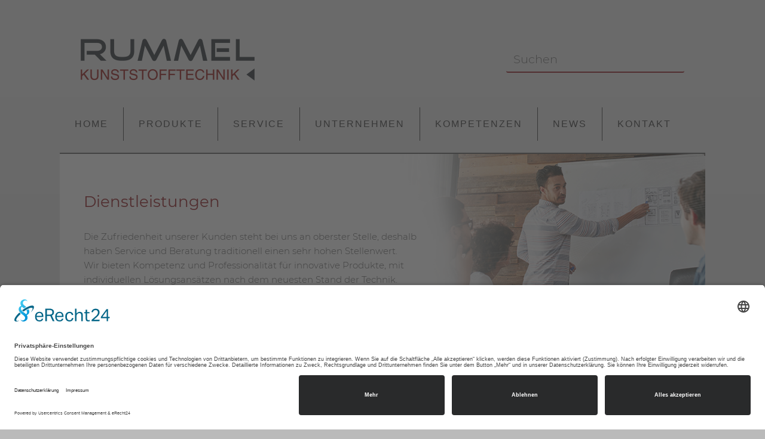

--- FILE ---
content_type: text/html; charset=UTF-8
request_url: https://rummel-conveyors.com/service/
body_size: 45415
content:
<!DOCTYPE html>
<html lang="de">
<head>
	<meta charset="UTF-8" />
	<meta http-equiv="X-UA-Compatible" content="IE=10" />
	<link rel="profile" href="http://gmpg.org/xfn/11" />
	<link rel="pingback" href="https://rummel-conveyors.com/xmlrpc.php" />
	<meta name="referrer" content="same-origin">
	<meta name='robots' content='index, follow, max-image-preview:large, max-snippet:-1, max-video-preview:-1' />
	<style>img:is([sizes="auto" i], [sizes^="auto," i]) { contain-intrinsic-size: 3000px 1500px }</style>
	
	<!-- This site is optimized with the Yoast SEO plugin v26.2 - https://yoast.com/wordpress/plugins/seo/ -->
	<title>Service - Kunststofftechnik Rummel</title>
	<meta name="description" content="Rummel Kunststofftechnik GmbH ist Ihr kompetenter Partner in der kunststoffverarbeitenden Industrie. Wir freuen uns auf Sie!" />
	<link rel="canonical" href="https://rummel-conveyors.com/service/" />
	<meta property="og:locale" content="de_DE" />
	<meta property="og:type" content="article" />
	<meta property="og:title" content="Service - Kunststofftechnik Rummel" />
	<meta property="og:description" content="Rummel Kunststofftechnik GmbH ist Ihr kompetenter Partner in der kunststoffverarbeitenden Industrie. Wir freuen uns auf Sie!" />
	<meta property="og:url" content="https://rummel-conveyors.com/service/" />
	<meta property="og:site_name" content="Kunststofftechnik Rummel" />
	<meta property="article:publisher" content="https://www.facebook.com/Rummel-Kunststofftechnik-GmbH-498339610184801" />
	<meta property="article:modified_time" content="2023-03-21T11:23:51+00:00" />
	<meta name="twitter:card" content="summary_large_image" />
	<meta name="twitter:label1" content="Geschätzte Lesezeit" />
	<meta name="twitter:data1" content="2 Minuten" />
	<script type="application/ld+json" class="yoast-schema-graph">{"@context":"https://schema.org","@graph":[{"@type":"WebPage","@id":"https://rummel-conveyors.com/service/","url":"https://rummel-conveyors.com/service/","name":"Service - Kunststofftechnik Rummel","isPartOf":{"@id":"https://rummel-conveyors.com/#website"},"datePublished":"2023-02-22T13:29:23+00:00","dateModified":"2023-03-21T11:23:51+00:00","description":"Rummel Kunststofftechnik GmbH ist Ihr kompetenter Partner in der kunststoffverarbeitenden Industrie. Wir freuen uns auf Sie!","breadcrumb":{"@id":"https://rummel-conveyors.com/service/#breadcrumb"},"inLanguage":"de","potentialAction":[{"@type":"ReadAction","target":["https://rummel-conveyors.com/service/"]}]},{"@type":"BreadcrumbList","@id":"https://rummel-conveyors.com/service/#breadcrumb","itemListElement":[{"@type":"ListItem","position":1,"name":"Startseite","item":"https://rummel-conveyors.com/"},{"@type":"ListItem","position":2,"name":"Service"}]},{"@type":"WebSite","@id":"https://rummel-conveyors.com/#website","url":"https://rummel-conveyors.com/","name":"Kunststofftechnik Rummel","description":"GmbH","publisher":{"@id":"https://rummel-conveyors.com/#organization"},"potentialAction":[{"@type":"SearchAction","target":{"@type":"EntryPoint","urlTemplate":"https://rummel-conveyors.com/?s={search_term_string}"},"query-input":{"@type":"PropertyValueSpecification","valueRequired":true,"valueName":"search_term_string"}}],"inLanguage":"de"},{"@type":"Organization","@id":"https://rummel-conveyors.com/#organization","name":"Rummel Kunststofftechnik GmbH","url":"https://rummel-conveyors.com/","logo":{"@type":"ImageObject","inLanguage":"de","@id":"https://rummel-conveyors.com/#/schema/logo/image/","url":"http://neu.rummel-conveyors.comwp-content/uploads/2019/12/Rummel-Logo-Web-e1576653644642.png","contentUrl":"http://neu.rummel-conveyors.comwp-content/uploads/2019/12/Rummel-Logo-Web-e1576653644642.png","width":291,"height":70,"caption":"Rummel Kunststofftechnik GmbH"},"image":{"@id":"https://rummel-conveyors.com/#/schema/logo/image/"},"sameAs":["https://www.facebook.com/Rummel-Kunststofftechnik-GmbH-498339610184801","https://www.linkedin.com/checkpoint/challengesV2/AQEmYkCXzLu6nwAAAXXbkaD-h3lZOprwUaXY0ECYVwlKaX43B1ilOkardhHdj_8vUMILl1nFpTBiJ0CIHnK_CfOKvT42qWWhlA"]}]}</script>
	<!-- / Yoast SEO plugin. -->


<link rel="alternate" type="application/rss+xml" title="Kunststofftechnik Rummel &raquo; Feed" href="https://rummel-conveyors.com/feed/" />
<link rel="alternate" type="application/rss+xml" title="Kunststofftechnik Rummel &raquo; Kommentar-Feed" href="https://rummel-conveyors.com/comments/feed/" />
<link rel="alternate" type="application/rss+xml" title="Kunststofftechnik Rummel &raquo; Service Kommentar-Feed" href="https://rummel-conveyors.com/service/feed/" />
<script type="text/javascript">
/* <![CDATA[ */
window._wpemojiSettings = {"baseUrl":"https:\/\/s.w.org\/images\/core\/emoji\/15.1.0\/72x72\/","ext":".png","svgUrl":"https:\/\/s.w.org\/images\/core\/emoji\/15.1.0\/svg\/","svgExt":".svg","source":{"concatemoji":"https:\/\/rummel-conveyors.com\/wp-includes\/js\/wp-emoji-release.min.js?ver=6.8.1"}};
/*! This file is auto-generated */
!function(i,n){var o,s,e;function c(e){try{var t={supportTests:e,timestamp:(new Date).valueOf()};sessionStorage.setItem(o,JSON.stringify(t))}catch(e){}}function p(e,t,n){e.clearRect(0,0,e.canvas.width,e.canvas.height),e.fillText(t,0,0);var t=new Uint32Array(e.getImageData(0,0,e.canvas.width,e.canvas.height).data),r=(e.clearRect(0,0,e.canvas.width,e.canvas.height),e.fillText(n,0,0),new Uint32Array(e.getImageData(0,0,e.canvas.width,e.canvas.height).data));return t.every(function(e,t){return e===r[t]})}function u(e,t,n){switch(t){case"flag":return n(e,"\ud83c\udff3\ufe0f\u200d\u26a7\ufe0f","\ud83c\udff3\ufe0f\u200b\u26a7\ufe0f")?!1:!n(e,"\ud83c\uddfa\ud83c\uddf3","\ud83c\uddfa\u200b\ud83c\uddf3")&&!n(e,"\ud83c\udff4\udb40\udc67\udb40\udc62\udb40\udc65\udb40\udc6e\udb40\udc67\udb40\udc7f","\ud83c\udff4\u200b\udb40\udc67\u200b\udb40\udc62\u200b\udb40\udc65\u200b\udb40\udc6e\u200b\udb40\udc67\u200b\udb40\udc7f");case"emoji":return!n(e,"\ud83d\udc26\u200d\ud83d\udd25","\ud83d\udc26\u200b\ud83d\udd25")}return!1}function f(e,t,n){var r="undefined"!=typeof WorkerGlobalScope&&self instanceof WorkerGlobalScope?new OffscreenCanvas(300,150):i.createElement("canvas"),a=r.getContext("2d",{willReadFrequently:!0}),o=(a.textBaseline="top",a.font="600 32px Arial",{});return e.forEach(function(e){o[e]=t(a,e,n)}),o}function t(e){var t=i.createElement("script");t.src=e,t.defer=!0,i.head.appendChild(t)}"undefined"!=typeof Promise&&(o="wpEmojiSettingsSupports",s=["flag","emoji"],n.supports={everything:!0,everythingExceptFlag:!0},e=new Promise(function(e){i.addEventListener("DOMContentLoaded",e,{once:!0})}),new Promise(function(t){var n=function(){try{var e=JSON.parse(sessionStorage.getItem(o));if("object"==typeof e&&"number"==typeof e.timestamp&&(new Date).valueOf()<e.timestamp+604800&&"object"==typeof e.supportTests)return e.supportTests}catch(e){}return null}();if(!n){if("undefined"!=typeof Worker&&"undefined"!=typeof OffscreenCanvas&&"undefined"!=typeof URL&&URL.createObjectURL&&"undefined"!=typeof Blob)try{var e="postMessage("+f.toString()+"("+[JSON.stringify(s),u.toString(),p.toString()].join(",")+"));",r=new Blob([e],{type:"text/javascript"}),a=new Worker(URL.createObjectURL(r),{name:"wpTestEmojiSupports"});return void(a.onmessage=function(e){c(n=e.data),a.terminate(),t(n)})}catch(e){}c(n=f(s,u,p))}t(n)}).then(function(e){for(var t in e)n.supports[t]=e[t],n.supports.everything=n.supports.everything&&n.supports[t],"flag"!==t&&(n.supports.everythingExceptFlag=n.supports.everythingExceptFlag&&n.supports[t]);n.supports.everythingExceptFlag=n.supports.everythingExceptFlag&&!n.supports.flag,n.DOMReady=!1,n.readyCallback=function(){n.DOMReady=!0}}).then(function(){return e}).then(function(){var e;n.supports.everything||(n.readyCallback(),(e=n.source||{}).concatemoji?t(e.concatemoji):e.wpemoji&&e.twemoji&&(t(e.twemoji),t(e.wpemoji)))}))}((window,document),window._wpemojiSettings);
/* ]]> */
</script>
<style id='wp-emoji-styles-inline-css' type='text/css'>

	img.wp-smiley, img.emoji {
		display: inline !important;
		border: none !important;
		box-shadow: none !important;
		height: 1em !important;
		width: 1em !important;
		margin: 0 0.07em !important;
		vertical-align: -0.1em !important;
		background: none !important;
		padding: 0 !important;
	}
</style>
<link rel='stylesheet' id='wp-block-library-css' href='https://rummel-conveyors.com/wp-includes/css/dist/block-library/style.min.css?ver=6.8.1' type='text/css' media='all' />
<style id='classic-theme-styles-inline-css' type='text/css'>
/*! This file is auto-generated */
.wp-block-button__link{color:#fff;background-color:#32373c;border-radius:9999px;box-shadow:none;text-decoration:none;padding:calc(.667em + 2px) calc(1.333em + 2px);font-size:1.125em}.wp-block-file__button{background:#32373c;color:#fff;text-decoration:none}
</style>
<style id='global-styles-inline-css' type='text/css'>
:root{--wp--preset--aspect-ratio--square: 1;--wp--preset--aspect-ratio--4-3: 4/3;--wp--preset--aspect-ratio--3-4: 3/4;--wp--preset--aspect-ratio--3-2: 3/2;--wp--preset--aspect-ratio--2-3: 2/3;--wp--preset--aspect-ratio--16-9: 16/9;--wp--preset--aspect-ratio--9-16: 9/16;--wp--preset--color--black: #000000;--wp--preset--color--cyan-bluish-gray: #abb8c3;--wp--preset--color--white: #ffffff;--wp--preset--color--pale-pink: #f78da7;--wp--preset--color--vivid-red: #cf2e2e;--wp--preset--color--luminous-vivid-orange: #ff6900;--wp--preset--color--luminous-vivid-amber: #fcb900;--wp--preset--color--light-green-cyan: #7bdcb5;--wp--preset--color--vivid-green-cyan: #00d084;--wp--preset--color--pale-cyan-blue: #8ed1fc;--wp--preset--color--vivid-cyan-blue: #0693e3;--wp--preset--color--vivid-purple: #9b51e0;--wp--preset--gradient--vivid-cyan-blue-to-vivid-purple: linear-gradient(135deg,rgba(6,147,227,1) 0%,rgb(155,81,224) 100%);--wp--preset--gradient--light-green-cyan-to-vivid-green-cyan: linear-gradient(135deg,rgb(122,220,180) 0%,rgb(0,208,130) 100%);--wp--preset--gradient--luminous-vivid-amber-to-luminous-vivid-orange: linear-gradient(135deg,rgba(252,185,0,1) 0%,rgba(255,105,0,1) 100%);--wp--preset--gradient--luminous-vivid-orange-to-vivid-red: linear-gradient(135deg,rgba(255,105,0,1) 0%,rgb(207,46,46) 100%);--wp--preset--gradient--very-light-gray-to-cyan-bluish-gray: linear-gradient(135deg,rgb(238,238,238) 0%,rgb(169,184,195) 100%);--wp--preset--gradient--cool-to-warm-spectrum: linear-gradient(135deg,rgb(74,234,220) 0%,rgb(151,120,209) 20%,rgb(207,42,186) 40%,rgb(238,44,130) 60%,rgb(251,105,98) 80%,rgb(254,248,76) 100%);--wp--preset--gradient--blush-light-purple: linear-gradient(135deg,rgb(255,206,236) 0%,rgb(152,150,240) 100%);--wp--preset--gradient--blush-bordeaux: linear-gradient(135deg,rgb(254,205,165) 0%,rgb(254,45,45) 50%,rgb(107,0,62) 100%);--wp--preset--gradient--luminous-dusk: linear-gradient(135deg,rgb(255,203,112) 0%,rgb(199,81,192) 50%,rgb(65,88,208) 100%);--wp--preset--gradient--pale-ocean: linear-gradient(135deg,rgb(255,245,203) 0%,rgb(182,227,212) 50%,rgb(51,167,181) 100%);--wp--preset--gradient--electric-grass: linear-gradient(135deg,rgb(202,248,128) 0%,rgb(113,206,126) 100%);--wp--preset--gradient--midnight: linear-gradient(135deg,rgb(2,3,129) 0%,rgb(40,116,252) 100%);--wp--preset--font-size--small: 13px;--wp--preset--font-size--medium: 20px;--wp--preset--font-size--large: 36px;--wp--preset--font-size--x-large: 42px;--wp--preset--spacing--20: 0.44rem;--wp--preset--spacing--30: 0.67rem;--wp--preset--spacing--40: 1rem;--wp--preset--spacing--50: 1.5rem;--wp--preset--spacing--60: 2.25rem;--wp--preset--spacing--70: 3.38rem;--wp--preset--spacing--80: 5.06rem;--wp--preset--shadow--natural: 6px 6px 9px rgba(0, 0, 0, 0.2);--wp--preset--shadow--deep: 12px 12px 50px rgba(0, 0, 0, 0.4);--wp--preset--shadow--sharp: 6px 6px 0px rgba(0, 0, 0, 0.2);--wp--preset--shadow--outlined: 6px 6px 0px -3px rgba(255, 255, 255, 1), 6px 6px rgba(0, 0, 0, 1);--wp--preset--shadow--crisp: 6px 6px 0px rgba(0, 0, 0, 1);}:where(.is-layout-flex){gap: 0.5em;}:where(.is-layout-grid){gap: 0.5em;}body .is-layout-flex{display: flex;}.is-layout-flex{flex-wrap: wrap;align-items: center;}.is-layout-flex > :is(*, div){margin: 0;}body .is-layout-grid{display: grid;}.is-layout-grid > :is(*, div){margin: 0;}:where(.wp-block-columns.is-layout-flex){gap: 2em;}:where(.wp-block-columns.is-layout-grid){gap: 2em;}:where(.wp-block-post-template.is-layout-flex){gap: 1.25em;}:where(.wp-block-post-template.is-layout-grid){gap: 1.25em;}.has-black-color{color: var(--wp--preset--color--black) !important;}.has-cyan-bluish-gray-color{color: var(--wp--preset--color--cyan-bluish-gray) !important;}.has-white-color{color: var(--wp--preset--color--white) !important;}.has-pale-pink-color{color: var(--wp--preset--color--pale-pink) !important;}.has-vivid-red-color{color: var(--wp--preset--color--vivid-red) !important;}.has-luminous-vivid-orange-color{color: var(--wp--preset--color--luminous-vivid-orange) !important;}.has-luminous-vivid-amber-color{color: var(--wp--preset--color--luminous-vivid-amber) !important;}.has-light-green-cyan-color{color: var(--wp--preset--color--light-green-cyan) !important;}.has-vivid-green-cyan-color{color: var(--wp--preset--color--vivid-green-cyan) !important;}.has-pale-cyan-blue-color{color: var(--wp--preset--color--pale-cyan-blue) !important;}.has-vivid-cyan-blue-color{color: var(--wp--preset--color--vivid-cyan-blue) !important;}.has-vivid-purple-color{color: var(--wp--preset--color--vivid-purple) !important;}.has-black-background-color{background-color: var(--wp--preset--color--black) !important;}.has-cyan-bluish-gray-background-color{background-color: var(--wp--preset--color--cyan-bluish-gray) !important;}.has-white-background-color{background-color: var(--wp--preset--color--white) !important;}.has-pale-pink-background-color{background-color: var(--wp--preset--color--pale-pink) !important;}.has-vivid-red-background-color{background-color: var(--wp--preset--color--vivid-red) !important;}.has-luminous-vivid-orange-background-color{background-color: var(--wp--preset--color--luminous-vivid-orange) !important;}.has-luminous-vivid-amber-background-color{background-color: var(--wp--preset--color--luminous-vivid-amber) !important;}.has-light-green-cyan-background-color{background-color: var(--wp--preset--color--light-green-cyan) !important;}.has-vivid-green-cyan-background-color{background-color: var(--wp--preset--color--vivid-green-cyan) !important;}.has-pale-cyan-blue-background-color{background-color: var(--wp--preset--color--pale-cyan-blue) !important;}.has-vivid-cyan-blue-background-color{background-color: var(--wp--preset--color--vivid-cyan-blue) !important;}.has-vivid-purple-background-color{background-color: var(--wp--preset--color--vivid-purple) !important;}.has-black-border-color{border-color: var(--wp--preset--color--black) !important;}.has-cyan-bluish-gray-border-color{border-color: var(--wp--preset--color--cyan-bluish-gray) !important;}.has-white-border-color{border-color: var(--wp--preset--color--white) !important;}.has-pale-pink-border-color{border-color: var(--wp--preset--color--pale-pink) !important;}.has-vivid-red-border-color{border-color: var(--wp--preset--color--vivid-red) !important;}.has-luminous-vivid-orange-border-color{border-color: var(--wp--preset--color--luminous-vivid-orange) !important;}.has-luminous-vivid-amber-border-color{border-color: var(--wp--preset--color--luminous-vivid-amber) !important;}.has-light-green-cyan-border-color{border-color: var(--wp--preset--color--light-green-cyan) !important;}.has-vivid-green-cyan-border-color{border-color: var(--wp--preset--color--vivid-green-cyan) !important;}.has-pale-cyan-blue-border-color{border-color: var(--wp--preset--color--pale-cyan-blue) !important;}.has-vivid-cyan-blue-border-color{border-color: var(--wp--preset--color--vivid-cyan-blue) !important;}.has-vivid-purple-border-color{border-color: var(--wp--preset--color--vivid-purple) !important;}.has-vivid-cyan-blue-to-vivid-purple-gradient-background{background: var(--wp--preset--gradient--vivid-cyan-blue-to-vivid-purple) !important;}.has-light-green-cyan-to-vivid-green-cyan-gradient-background{background: var(--wp--preset--gradient--light-green-cyan-to-vivid-green-cyan) !important;}.has-luminous-vivid-amber-to-luminous-vivid-orange-gradient-background{background: var(--wp--preset--gradient--luminous-vivid-amber-to-luminous-vivid-orange) !important;}.has-luminous-vivid-orange-to-vivid-red-gradient-background{background: var(--wp--preset--gradient--luminous-vivid-orange-to-vivid-red) !important;}.has-very-light-gray-to-cyan-bluish-gray-gradient-background{background: var(--wp--preset--gradient--very-light-gray-to-cyan-bluish-gray) !important;}.has-cool-to-warm-spectrum-gradient-background{background: var(--wp--preset--gradient--cool-to-warm-spectrum) !important;}.has-blush-light-purple-gradient-background{background: var(--wp--preset--gradient--blush-light-purple) !important;}.has-blush-bordeaux-gradient-background{background: var(--wp--preset--gradient--blush-bordeaux) !important;}.has-luminous-dusk-gradient-background{background: var(--wp--preset--gradient--luminous-dusk) !important;}.has-pale-ocean-gradient-background{background: var(--wp--preset--gradient--pale-ocean) !important;}.has-electric-grass-gradient-background{background: var(--wp--preset--gradient--electric-grass) !important;}.has-midnight-gradient-background{background: var(--wp--preset--gradient--midnight) !important;}.has-small-font-size{font-size: var(--wp--preset--font-size--small) !important;}.has-medium-font-size{font-size: var(--wp--preset--font-size--medium) !important;}.has-large-font-size{font-size: var(--wp--preset--font-size--large) !important;}.has-x-large-font-size{font-size: var(--wp--preset--font-size--x-large) !important;}
:where(.wp-block-post-template.is-layout-flex){gap: 1.25em;}:where(.wp-block-post-template.is-layout-grid){gap: 1.25em;}
:where(.wp-block-columns.is-layout-flex){gap: 2em;}:where(.wp-block-columns.is-layout-grid){gap: 2em;}
:root :where(.wp-block-pullquote){font-size: 1.5em;line-height: 1.6;}
</style>
<link rel='stylesheet' id='contact-form-7-css' href='https://rummel-conveyors.com/wp-content/plugins/contact-form-7/includes/css/styles.css?ver=6.1.2' type='text/css' media='all' />
<link rel='stylesheet' id='siteorigin-panels-front-css' href='https://rummel-conveyors.com/wp-content/plugins/siteorigin-panels/css/front-flex.min.css?ver=2.33.3' type='text/css' media='all' />
<link rel='stylesheet' id='chld_thm_cfg_parent-css' href='https://rummel-conveyors.com/wp-content/themes/vantage/style.css?ver=6.8.1' type='text/css' media='all' />
<link rel='stylesheet' id='vantage-style-css' href='https://rummel-conveyors.com/wp-content/themes/rummel/style.css?ver=1.20.31' type='text/css' media='all' />
<link rel='stylesheet' id='font-awesome-css' href='https://rummel-conveyors.com/wp-content/themes/vantage/fontawesome/css/font-awesome.css?ver=4.6.2' type='text/css' media='all' />
<link rel='stylesheet' id='siteorigin-mobilenav-css' href='https://rummel-conveyors.com/wp-content/themes/vantage/inc/mobilenav/css/mobilenav.css?ver=1.20.31' type='text/css' media='all' />
<script type="text/javascript" src="https://rummel-conveyors.com/wp-includes/js/jquery/jquery.min.js?ver=3.7.1" id="jquery-core-js"></script>
<script type="text/javascript" src="https://rummel-conveyors.com/wp-includes/js/jquery/jquery-migrate.min.js?ver=3.4.1" id="jquery-migrate-js"></script>
<script type="text/javascript" src="https://rummel-conveyors.com/wp-content/themes/vantage/js/jquery.flexslider.min.js?ver=2.1" id="jquery-flexslider-js"></script>
<script type="text/javascript" src="https://rummel-conveyors.com/wp-content/themes/vantage/js/jquery.touchSwipe.min.js?ver=1.6.6" id="jquery-touchswipe-js"></script>
<script type="text/javascript" id="vantage-main-js-extra">
/* <![CDATA[ */
var vantage = {"fitvids":"1"};
/* ]]> */
</script>
<script type="text/javascript" src="https://rummel-conveyors.com/wp-content/themes/vantage/js/jquery.theme-main.min.js?ver=1.20.31" id="vantage-main-js"></script>
<script type="text/javascript" src="https://rummel-conveyors.com/wp-content/plugins/so-widgets-bundle/js/lib/jquery.fitvids.min.js?ver=1.1" id="jquery-fitvids-js"></script>
<!--[if lt IE 9]>
<script type="text/javascript" src="https://rummel-conveyors.com/wp-content/themes/vantage/js/html5.min.js?ver=3.7.3" id="vantage-html5-js"></script>
<![endif]-->
<!--[if (gte IE 6)&(lte IE 8)]>
<script type="text/javascript" src="https://rummel-conveyors.com/wp-content/themes/vantage/js/selectivizr.min.js?ver=1.0.3b" id="vantage-selectivizr-js"></script>
<![endif]-->
<script type="text/javascript" id="siteorigin-mobilenav-js-extra">
/* <![CDATA[ */
var mobileNav = {"search":{"url":"https:\/\/rummel-conveyors.com","placeholder":"Suchen"},"text":{"navigate":"Men\u00fc","back":"Zur\u00fcck","close":"Schlie\u00dfen"},"nextIconUrl":"https:\/\/rummel-conveyors.com\/wp-content\/themes\/vantage\/inc\/mobilenav\/images\/next.png","mobileMenuClose":"<i class=\"fa fa-times\"><\/i>"};
/* ]]> */
</script>
<script type="text/javascript" src="https://rummel-conveyors.com/wp-content/themes/vantage/inc/mobilenav/js/mobilenav.min.js?ver=1.20.31" id="siteorigin-mobilenav-js"></script>
<link rel="https://api.w.org/" href="https://rummel-conveyors.com/wp-json/" /><link rel="alternate" title="JSON" type="application/json" href="https://rummel-conveyors.com/wp-json/wp/v2/pages/7628" /><link rel="EditURI" type="application/rsd+xml" title="RSD" href="https://rummel-conveyors.com/xmlrpc.php?rsd" />
<meta name="generator" content="WordPress 6.8.1" />
<link rel='shortlink' href='https://rummel-conveyors.com/?p=7628' />
<link rel="alternate" title="oEmbed (JSON)" type="application/json+oembed" href="https://rummel-conveyors.com/wp-json/oembed/1.0/embed?url=https%3A%2F%2Frummel-conveyors.com%2Fservice%2F" />
<link rel="alternate" title="oEmbed (XML)" type="text/xml+oembed" href="https://rummel-conveyors.com/wp-json/oembed/1.0/embed?url=https%3A%2F%2Frummel-conveyors.com%2Fservice%2F&#038;format=xml" />
<meta name="viewport" content="width=device-width, initial-scale=1" />			<style type="text/css">
				.so-mobilenav-mobile + * { display: none; }
				@media screen and (max-width: 768px) { .so-mobilenav-mobile + * { display: block; } .so-mobilenav-standard + * { display: none; } .site-navigation #search-icon { display: none; } .has-menu-search .main-navigation ul { margin-right: 0 !important; }
				
								}
			</style>
		<style type="text/css" id="custom-background-css">
body.custom-background { background-color: #bababa; }
</style>
			<style type="text/css" media="screen">
			#footer-widgets .widget { width: 100%; }
			#masthead-widgets .widget { width: 100%; }
		</style>
		<style media="all" id="siteorigin-panels-layouts-head">/* Layout 7628 */ #pgc-7628-0-0 { width:62.498%;width:calc(62.498% - ( 0.37501958660594 * 30px ) ) } #pl-7628 #panel-7628-0-0-0 { margin:30px 20px 0px 20px } #pgc-7628-0-1 { width:37.502%;width:calc(37.502% - ( 0.62498041339406 * 30px ) ) } #pg-7628-0 , #pg-7628-1 , #pg-7628-2 , #pl-7628 .so-panel { margin-bottom:35px } #pgc-7628-1-0 , #pgc-7628-2-0 { width:64.4297%;width:calc(64.4297% - ( 0.35570309329242 * 30px ) ) } #pl-7628 #panel-7628-1-0-0 , #pl-7628 #panel-7628-2-0-0 { margin:0px 20px 0px 20px } #pgc-7628-1-1 , #pgc-7628-2-1 { width:35.5703%;width:calc(35.5703% - ( 0.64429690670758 * 30px ) ) } #pgc-7628-3-0 { width:62.2009%;width:calc(62.2009% - ( 0.37799135480802 * 30px ) ) } #pl-7628 #panel-7628-3-0-0 { margin:0px 20px 20px 20px } #pgc-7628-3-1 { width:37.7991%;width:calc(37.7991% - ( 0.62200864519198 * 30px ) ) } #pl-7628 .so-panel:last-of-type { margin-bottom:0px } #pg-7628-0> .panel-row-style { background-image:url(https://rummel-conveyors.com/wp-content/uploads/2023/03/Rummel_Service-Kunde.png);background-position:center center;background-size:cover;padding:30px 20px 0px 20px;border-top-width:1.5px;border-top-color:#666666;border-top-style:solid } #pg-7628-0.panel-has-style > .panel-row-style, #pg-7628-0.panel-no-style , #pg-7628-1.panel-has-style > .panel-row-style, #pg-7628-1.panel-no-style , #pg-7628-2.panel-has-style > .panel-row-style, #pg-7628-2.panel-no-style , #pg-7628-3.panel-has-style > .panel-row-style, #pg-7628-3.panel-no-style { -webkit-align-items:flex-start;align-items:flex-start } #pgc-7628-0-1 , #pgc-7628-2-1 { align-self:auto } #pg-7628-1> .panel-row-style , #pg-7628-2> .panel-row-style { padding:0px 20px 0px 20px } #panel-7628-1-0-0> .panel-widget-style , #panel-7628-2-0-0> .panel-widget-style , #panel-7628-3-0-0> .panel-widget-style { padding:0px 0px 0px 0px } #pg-7628-3> .panel-row-style { background-image:url(https://rummel-conveyors.com/wp-content/uploads/2023/03/Rummel_Service.png);background-position:center center;background-size:cover;padding:20px 20px 0px 20px } @media (max-width:780px){ #pg-7628-0.panel-no-style, #pg-7628-0.panel-has-style > .panel-row-style, #pg-7628-0 , #pg-7628-1.panel-no-style, #pg-7628-1.panel-has-style > .panel-row-style, #pg-7628-1 , #pg-7628-2.panel-no-style, #pg-7628-2.panel-has-style > .panel-row-style, #pg-7628-2 , #pg-7628-3.panel-no-style, #pg-7628-3.panel-has-style > .panel-row-style, #pg-7628-3 { -webkit-flex-direction:column;-ms-flex-direction:column;flex-direction:column } #pg-7628-0 > .panel-grid-cell , #pg-7628-0 > .panel-row-style > .panel-grid-cell , #pg-7628-1 > .panel-grid-cell , #pg-7628-1 > .panel-row-style > .panel-grid-cell , #pg-7628-2 > .panel-grid-cell , #pg-7628-2 > .panel-row-style > .panel-grid-cell , #pg-7628-3 > .panel-grid-cell , #pg-7628-3 > .panel-row-style > .panel-grid-cell { width:100%;margin-right:0 } #pgc-7628-0-0 , #pgc-7628-1-0 , #pgc-7628-2-0 , #pgc-7628-3-0 { margin-bottom:30px } #pl-7628 .panel-grid-cell { padding:0 } #pl-7628 .panel-grid .panel-grid-cell-empty { display:none } #pl-7628 .panel-grid .panel-grid-cell-mobile-last { margin-bottom:0px }  } </style><style type="text/css" id="vantage-footer-widgets">#footer-widgets aside { width : 100%; }</style> <style type="text/css" id="customizer-css">body,button,input,select,textarea { font-family: "Verdana", Geneva, sans-serif; font-weight: 400 } #masthead.site-header .hgroup .site-title, #masthead.site-header.masthead-logo-in-menu .logo > .site-title { font-family: "Verdana", Geneva, sans-serif; font-weight: 400 } #page-wrapper h1,#page-wrapper h2,#page-wrapper h3,#page-wrapper h4,#page-wrapper h5,#page-wrapper h6 { font-family: "Verdana", Geneva, sans-serif; font-weight: 400 } .main-navigation, .mobile-nav-frame, .mobile-nav-frame .title h3 { font-family: "Verdana", Geneva, sans-serif; font-weight: 400 } #masthead.site-header .hgroup .site-title, #masthead.masthead-logo-in-menu .logo > .site-title { font-size: 24px } #masthead .hgroup .site-description, #masthead.masthead-logo-in-menu .site-description { color: #313a3f } #masthead .hgroup .support-text, #masthead .hgroup .site-description { color: #313a3f } #page-title, article.post .entry-header h1.entry-title, article.page .entry-header h1.entry-title, .woocommerce #page-wrapper .product h1.entry-title { color: #313a3f } .entry-content { font-size: 15px } #secondary .widget { font-size: 15px } .entry-content h1, .entry-content h2, .entry-content h3, .entry-content h4, .entry-content h5, .entry-content h6, #comments .commentlist article .comment-author a, #comments .commentlist article .comment-author, #comments-title, #reply-title, #commentform label { color: #98262a } #comments-title, #reply-title { border-bottom-color: #98262a } .entry-content h1 { font-size: 33px } .entry-content h2 { font-size: 26px } .entry-content h3 { font-size: 19px } .entry-content a, .entry-content a:visited, article.post .author-box .box-content .author-posts a:hover, #secondary a, #secondary a:visited, #masthead .hgroup a, #masthead .hgroup a:visited, .comment-form .logged-in-as a, .comment-form .logged-in-as a:visited { color: #98262a } .entry-content a, .textwidget a { text-decoration: none } .entry-content a:hover, .entry-content a:focus, .entry-content a:active, #secondary a:hover, #masthead .hgroup a:hover, #masthead .hgroup a:focus, #masthead .hgroup a:active, .comment-form .logged-in-as a:hover, .comment-form .logged-in-as a:focus, .comment-form .logged-in-as a:active { color: #98262a } .entry-content a:hover, .textwidget a:hover { text-decoration: underline } .main-navigation a, .site-header .shopping-cart-link [class^="fa fa-"], .site-header .shopping-cart-dropdown .widget .product_list_widget li.mini_cart_item, .site-header .shopping-cart-dropdown .widget .total { color: #ffffff } .main-navigation ul ul a { color: #ffffff } .main-navigation ul li:hover > a, .main-navigation ul li.focus > a, #search-icon #search-icon-icon:hover, #search-icon #search-icon-icon:focus, .site-header .shopping-cart-link .shopping-cart-count { background-color: #bababa } .main-navigation ul ul li:hover > a, .main-navigation ul ul li.focus > a { background-color: #98262a } #search-icon #search-icon-icon { background-color: #313a3f } #search-icon .searchform { background-color: #313a3f } .main-navigation ul li a, #masthead.masthead-logo-in-menu .logo { padding-left: 25px; padding-right: 25px } #header-sidebar .widget_nav_menu ul.menu > li > ul.sub-menu { border-top-color: #98262a } .mobile-nav-frame ul { border-color: #9b2321 } a.button, button, html input[type="button"], input[type="reset"], input[type="submit"], .post-navigation a, #image-navigation a, article.post .more-link, article.page .more-link, .paging-navigation a, .woocommerce #page-wrapper .button, .woocommerce a.button, .woocommerce .checkout-button, .woocommerce input.button, #infinite-handle span button { text-shadow: none } a.button, button, html input[type="button"], input[type="reset"], input[type="submit"], .post-navigation a, #image-navigation a, article.post .more-link, article.page .more-link, .paging-navigation a, .woocommerce #page-wrapper .button, .woocommerce a.button, .woocommerce .checkout-button, .woocommerce input.button, .woocommerce #respond input#submit.alt, .woocommerce a.button.alt, .woocommerce button.button.alt, .woocommerce input.button.alt, #infinite-handle span { -webkit-box-shadow: none; -moz-box-shadow: none; box-shadow: none } #main { background-color: #ffffff } #colophon, body.layout-full { background-color: #313a3f } #scroll-to-top { background: #313a3f } </style><link rel="icon" href="https://rummel-conveyors.com/wp-content/uploads/2020/09/cropped-Rummel-Kunststofftechnik-Logo-Kuerzel-32x32.png" sizes="32x32" />
<link rel="icon" href="https://rummel-conveyors.com/wp-content/uploads/2020/09/cropped-Rummel-Kunststofftechnik-Logo-Kuerzel-192x192.png" sizes="192x192" />
<link rel="apple-touch-icon" href="https://rummel-conveyors.com/wp-content/uploads/2020/09/cropped-Rummel-Kunststofftechnik-Logo-Kuerzel-180x180.png" />
<meta name="msapplication-TileImage" content="https://rummel-conveyors.com/wp-content/uploads/2020/09/cropped-Rummel-Kunststofftechnik-Logo-Kuerzel-270x270.png" />
<script id="usercentrics-cmp" async data-eu-mode="true" data-settings-id="UcbYPycgKB" src="https://app.eu.usercentrics.eu/browser-ui/latest/loader.js"></script></head>

<body class="wp-singular page-template-default page page-id-7628 custom-background wp-theme-vantage wp-child-theme-rummel siteorigin-panels siteorigin-panels-before-js metaslider-plugin responsive layout-boxed no-js no-sidebar page-layout-default sidebar-position-left mobilenav">


<div id="page-wrapper">

	<a class="skip-link screen-reader-text" href="#content">Zum Inhalt springen</a>

	
	
		<header id="masthead" class="site-header" role="banner">

	<div class="hgroup full-container ">

		
			<div class="logo-wrapper">
				<a href="https://rummel-conveyors.com/" title="Kunststofftechnik Rummel" rel="home" class="logo">
					<img src="https://rummel-conveyors.com/wp-content/uploads/2019/12/Rummel-Logo-Web-e1576653644642.png"  class="logo-height-constrain"  width="291"  height="70"  alt="Kunststofftechnik Rummel Logo"  />				</a>
							</div>

			
				<div id="header-sidebar" >
					<aside id="search-6" class="widget widget_search">
<form method="get" class="searchform" action="https://rummel-conveyors.com/" role="search">
	<label for="search-form" class="screen-reader-text">Suche nach:</label>
	<input type="search" name="s" class="field" id="search-form" value="" placeholder="Suchen"/>
</form></aside>				</div>

			
		
	</div><!-- .hgroup.full-container -->

	
<nav class="site-navigation main-navigation primary use-vantage-sticky-menu use-sticky-menu">

	<div class="full-container">
				
		<div class="main-navigation-container">
			<div id="so-mobilenav-standard-1" data-id="1" class="so-mobilenav-standard"></div><div class="menu-topmenue-container"><ul id="menu-topmenue" class="menu"><li id="menu-item-237" class="menu-item menu-item-type-post_type menu-item-object-page menu-item-home menu-item-237"><a href="https://rummel-conveyors.com/">Home</a></li>
<li id="menu-item-128" class="menu-item menu-item-type-post_type menu-item-object-page menu-item-128"><a href="https://rummel-conveyors.com/produkte/">Produkte</a></li>
<li id="menu-item-7635" class="menu-item menu-item-type-post_type menu-item-object-page current-menu-item page_item page-item-7628 current_page_item menu-item-7635"><a href="https://rummel-conveyors.com/service/" aria-current="page">Service</a></li>
<li id="menu-item-31" class="menu-item menu-item-type-post_type menu-item-object-page menu-item-31"><a href="https://rummel-conveyors.com/unternehmen/">Unternehmen</a></li>
<li id="menu-item-7644" class="menu-item menu-item-type-post_type menu-item-object-page menu-item-7644"><a href="https://rummel-conveyors.com/kompetenzen/">Kompetenzen</a></li>
<li id="menu-item-1822" class="menu-item menu-item-type-post_type menu-item-object-page menu-item-1822"><a href="https://rummel-conveyors.com/aktuelles/">News</a></li>
<li id="menu-item-5181" class="menu-item menu-item-type-post_type menu-item-object-page menu-item-5181"><a href="https://rummel-conveyors.com/kontakt/">Kontakt</a></li>
</ul></div><div id="so-mobilenav-mobile-1" data-id="1" class="so-mobilenav-mobile"></div><div class="menu-mobilenav-container"><ul id="mobile-nav-item-wrap-1" class="menu"><li><a href="#" class="mobilenav-main-link" data-id="1"><span class="mobile-nav-icon"></span><span class="mobilenav-main-link-text">Menü</span></a></li></ul></div>		</div>

					</div>
</nav><!-- .site-navigation .main-navigation -->

</header><!-- #masthead .site-header -->

	
	
	
	
	<div id="main" class="site-main">
		<div class="full-container">
			
<div id="primary" class="content-area">
	<div id="content" class="site-content" role="main">

		
			
<article id="post-7628" class="post-7628 page type-page status-publish post">

	<div class="entry-main">

		
		
		<div class="entry-content">
			<div id="pl-7628"  class="panel-layout" ><div id="pg-7628-0"  class="panel-grid panel-has-style" ><div class="panel-row-style panel-row-style-for-7628-0" ><div id="pgc-7628-0-0"  class="panel-grid-cell panel-grid-cell-mobile-last" ><div id="panel-7628-0-0-0" class="so-panel widget widget_sow-editor panel-first-child panel-last-child" data-index="0" ><div class="linkstext panel-widget-style panel-widget-style-for-7628-0-0-0" ><div
			
			class="so-widget-sow-editor so-widget-sow-editor-base"
			
		>
<div class="siteorigin-widget-tinymce textwidget">
	<h2>Dienstleistungen</h2>
<p>Die Zufriedenheit unserer Kunden steht bei uns an oberster Stelle, deshalb haben Service und Beratung traditionell einen sehr hohen Stellenwert.<br />
Wir bieten Kompetenz und Professionalität für innovative Produkte, mit individuellen Lösungsansätzen nach dem neuesten Stand der Technik.<br />
Montage und Inbetriebnahme, sowie Dienstleistungen rund um die Förderbandtechnik sind weitere Bausteine unseres Serviceprogramms.</p>
<p>&nbsp;</p>
<p>&nbsp;</p>
</div>
</div></div></div></div><div id="pgc-7628-0-1"  class="panel-grid-cell panel-grid-cell-empty" ></div></div></div><div id="pg-7628-1"  class="panel-grid panel-has-style" ><div class="panel-row-style panel-row-style-for-7628-1" ><div id="pgc-7628-1-0"  class="panel-grid-cell panel-grid-cell-mobile-last" ><div id="panel-7628-1-0-0" class="so-panel widget widget_sow-editor panel-first-child panel-last-child" data-index="1" ><div class="linkstext panel-widget-style panel-widget-style-for-7628-1-0-0" ><div
			
			class="so-widget-sow-editor so-widget-sow-editor-base"
			
		>
<div class="siteorigin-widget-tinymce textwidget">
	<h2>Ersatzteile</h2>
<p>Bei uns erhalten Sie hochwertige und langlebige Ersatzteile, passgenau auf unsere Geräte und Anlagen abgestimmt. Sie sichern die nachhaltige Nutzung unserer Geräte, sowie Anlagen.<br />
Unsere Spezialisten bieten parallel zum Teileversand auch telefonischen Support zur Montage der Komponenten.</p>
<p>&nbsp;</p>
</div>
</div></div></div></div><div id="pgc-7628-1-1"  class="panel-grid-cell panel-grid-cell-empty" ></div></div></div><div id="pg-7628-2"  class="panel-grid panel-has-style" ><div class="panel-row-style panel-row-style-for-7628-2" ><div id="pgc-7628-2-0"  class="panel-grid-cell panel-grid-cell-mobile-last" ><div id="panel-7628-2-0-0" class="so-panel widget widget_sow-editor panel-first-child panel-last-child" data-index="2" ><div class="linkstext panel-widget-style panel-widget-style-for-7628-2-0-0" ><div
			
			class="so-widget-sow-editor so-widget-sow-editor-base"
			
		>
<div class="siteorigin-widget-tinymce textwidget">
	<h2>Inbetriebnahmen, Wartungen</h2>
<p>Unsere Experten aus Service und Vertrieb unterstützen Sie praxisnah bei der Prozessoptimierung, mit Inbetriebnahme und Wartung.<br />
Von der Idee über die Auslegung Ihrer Anwendung, Fertigung und Endmontage der Geräte und Anlagen bis zur Inbetriebnahme bieten wir umfassenden Service und die gesamte Prozesskette aus einer Hand.</p>
</div>
</div></div></div></div><div id="pgc-7628-2-1"  class="panel-grid-cell panel-grid-cell-empty" ></div></div></div><div id="pg-7628-3"  class="panel-grid panel-has-style" ><div class="panel-row-style panel-row-style-for-7628-3" ><div id="pgc-7628-3-0"  class="panel-grid-cell panel-grid-cell-mobile-last" ><div id="panel-7628-3-0-0" class="so-panel widget widget_sow-editor panel-first-child panel-last-child" data-index="3" ><div class="linkstext panel-widget-style panel-widget-style-for-7628-3-0-0" ><div
			
			class="so-widget-sow-editor so-widget-sow-editor-base"
			
		>
<div class="siteorigin-widget-tinymce textwidget">
	<h2>Reparaturen</h2>
<p>Unsere Produkte erfüllen hohe Ansprüche an Qualität und Zuverlässigkeit. Sollte dennoch ein technischer Defekt auftreten, kontaktieren Sie uns bitte.<br />
Wir sind bestrebt, dass Ihr Gerät bzw. Anlage schnellstmöglich wieder im Einsatz ist. Eine Reparatur kann bei Ihnen vor Ort oder, falls notwendig, bei uns im Hause durchgeführt werden.<br />
Sollte an Ihren Systemen ein Umbau erforderlich sein, kümmern sich unsere Spezialisten gerne darum. Vor Wiederauslieferung werden alle Systeme speziell auf Ihre Anforderungen geprüft.</p>
<p>&nbsp;</p>
<p>&nbsp;</p>
<p>&nbsp;</p>
</div>
</div></div></div></div><div id="pgc-7628-3-1"  class="panel-grid-cell panel-grid-cell-empty" ></div></div></div></div>					</div><!-- .entry-content -->

		
	</div>

</article><!-- #post-7628 -->

			
		
	</div><!-- #content .site-content -->
</div><!-- #primary .content-area -->


<div id="secondary" class="widget-area" role="complementary">
			</div><!-- #secondary .widget-area -->
					</div><!-- .full-container -->
	</div><!-- #main .site-main -->

	

</div><!-- #page-wrapper -->
	
	<footer id="colophon" class="site-footer" role="contentinfo">

			<div id="footer-widgets" class="full-container">
			<aside id="sow-editor-2" class="widget widget_sow-editor"><div
			
			class="so-widget-sow-editor so-widget-sow-editor-base"
			
		>
<div class="siteorigin-widget-tinymce textwidget">
	<div id="inner_footer">
<div class="one-third">
<p><img loading="lazy" decoding="async" class="wp-image-2493 alignleft" src="http://neu.rummel-conveyors.comwp-content/uploads/2020/09/Rummel-Kunststofftechnik_neg-215x300.png" alt="" width="50" height="70" srcset="https://rummel-conveyors.com/wp-content/uploads/2020/09/Rummel-Kunststofftechnik_neg-215x300.png 215w, https://rummel-conveyors.com/wp-content/uploads/2020/09/Rummel-Kunststofftechnik_neg-735x1024.png 735w, https://rummel-conveyors.com/wp-content/uploads/2020/09/Rummel-Kunststofftechnik_neg-768x1070.png 768w, https://rummel-conveyors.com/wp-content/uploads/2020/09/Rummel-Kunststofftechnik_neg-1103x1536.png 1103w, https://rummel-conveyors.com/wp-content/uploads/2020/09/Rummel-Kunststofftechnik_neg.png 1181w" sizes="auto, (max-width: 50px) 100vw, 50px" />Rummel Kunststofftechnik GmbH<br />
Möhrenbachtal 5<br />
D-91757 Treuchtlingen-Möhren</p>
</div>
<div class="one-third">
<p>Telefon: <a href="tel: 04991429454890">+49 (0) 9142 945 489 0</a><br />
Telefax: <a href="tel: 04991429454899">+49 (0) 9142 945 489 9</a><br />
E-Mail: <a href="mailto:info@rummel-gmbh.com">info@rummel-gmbh.com</a></p>
</div>
<div class="one-third last">
<div class="four-fifth"><a href="https://rummel-conveyors.com/impressum/">Impressum</a> - <a href="https://rummel-conveyors.com/datenschutzerklaerung/">Datenschutzerklärung</a><br />
<a href="https://rummel-conveyors.com/kontakt/">Kontakt</a><br />
<a href="https://rummel-conveyors.com/wp-content/uploads/2022/12/AGB-1.pdf" target="_blank" rel="noopener noreferrer">AGB</a></div>
<div class="one-fifth last"><a href="https://www.facebook.com/profile.php?id=100057051803925" target="_blank" rel="noopener"><img loading="lazy" decoding="async" class="alignnone" src="https://www.rummel-gmbh.com/wp-content/uploads/2020/10/Rummel_FB.png" alt="" width="30" height="24" /></a><br />
<a href="https://www.linkedin.com/company/rummel-kunststofftechnik-gmbh" target="_blank" rel="noopener"><img loading="lazy" decoding="async" class="alignnone" src="https://www.rummel-gmbh.com/wp-content/uploads/2020/10/Rummel_LI.png" alt="" width="30" height="18" /></a></div>
</div>
</div>
</div>
</div></aside>		</div><!-- #footer-widgets -->
	
	
	<div id="theme-attribution">Ein Theme von <a href="https://siteorigin.com">SiteOrigin</a></div>
</footer><!-- #colophon .site-footer -->

	

<script type="speculationrules">
{"prefetch":[{"source":"document","where":{"and":[{"href_matches":"\/*"},{"not":{"href_matches":["\/wp-*.php","\/wp-admin\/*","\/wp-content\/uploads\/*","\/wp-content\/*","\/wp-content\/plugins\/*","\/wp-content\/themes\/rummel\/*","\/wp-content\/themes\/vantage\/*","\/*\\?(.+)"]}},{"not":{"selector_matches":"a[rel~=\"nofollow\"]"}},{"not":{"selector_matches":".no-prefetch, .no-prefetch a"}}]},"eagerness":"conservative"}]}
</script>
		<a href="#" id="scroll-to-top" class="scroll-to-top" title="Zurück nach oben"><span class="vantage-icon-arrow-up"></span></a>
		<link rel='stylesheet' id='so-css-vantage-css' href='https://rummel-conveyors.com/wp-content/uploads/so-css/so-css-vantage.css?ver=1675938462' type='text/css' media='all' />
<script type="text/javascript" src="https://rummel-conveyors.com/wp-includes/js/dist/hooks.min.js?ver=4d63a3d491d11ffd8ac6" id="wp-hooks-js"></script>
<script type="text/javascript" src="https://rummel-conveyors.com/wp-includes/js/dist/i18n.min.js?ver=5e580eb46a90c2b997e6" id="wp-i18n-js"></script>
<script type="text/javascript" id="wp-i18n-js-after">
/* <![CDATA[ */
wp.i18n.setLocaleData( { 'text direction\u0004ltr': [ 'ltr' ] } );
/* ]]> */
</script>
<script type="text/javascript" src="https://rummel-conveyors.com/wp-content/plugins/contact-form-7/includes/swv/js/index.js?ver=6.1.2" id="swv-js"></script>
<script type="text/javascript" id="contact-form-7-js-translations">
/* <![CDATA[ */
( function( domain, translations ) {
	var localeData = translations.locale_data[ domain ] || translations.locale_data.messages;
	localeData[""].domain = domain;
	wp.i18n.setLocaleData( localeData, domain );
} )( "contact-form-7", {"translation-revision-date":"2025-10-26 03:28:49+0000","generator":"GlotPress\/4.0.3","domain":"messages","locale_data":{"messages":{"":{"domain":"messages","plural-forms":"nplurals=2; plural=n != 1;","lang":"de"},"This contact form is placed in the wrong place.":["Dieses Kontaktformular wurde an der falschen Stelle platziert."],"Error:":["Fehler:"]}},"comment":{"reference":"includes\/js\/index.js"}} );
/* ]]> */
</script>
<script type="text/javascript" id="contact-form-7-js-before">
/* <![CDATA[ */
var wpcf7 = {
    "api": {
        "root": "https:\/\/rummel-conveyors.com\/wp-json\/",
        "namespace": "contact-form-7\/v1"
    }
};
/* ]]> */
</script>
<script type="text/javascript" src="https://rummel-conveyors.com/wp-content/plugins/contact-form-7/includes/js/index.js?ver=6.1.2" id="contact-form-7-js"></script>
<script>document.body.className = document.body.className.replace("siteorigin-panels-before-js","");</script>
</body>
</html>

--- FILE ---
content_type: text/css
request_url: https://rummel-conveyors.com/wp-content/themes/rummel/style.css?ver=1.20.31
body_size: 6823
content:
/*
Theme Name: Rummel
Theme URI: https://siteorigin.com/vantage/
Template: vantage
Author: Studios Hoettingen
Author URI: https://www.studios-hoettingen.de
Description: Templatemodifikation basierend auf Vantage von SiteOrigin
Tags: two-columns,left-sidebar,right-sidebar,grid-layout,custom-background,custom-colors,custom-menu,custom-logo,featured-images,footer-widgets,full-width-template,post-formats,rtl-language-support,sticky-post,theme-options,threaded-comments,translation-ready,blog,e-commerce
Version: 1.14.3.1576422864
Updated: 2019-12-15 16:14:24

*/
@import "fonts.css";

h6 {
color: #666666 !important;
font-size: 21px !important;}
	
body {
    background-image: -moz-linear-gradient(top, #eeeeee, #cccccc);
    background-image: -webkit-linear-gradient(top, #eeeeee, #cccccc);
    background-image: -o-linear-gradient(top, #eeeeee, #cccccc);
    background-image: -ms-linear-gradient(top,  #eeeeee, #cccccc);
    background-image: linear-gradient(to bottom,  #eeeeee, #cccccc);
}

body, button, input, select, textarea {
    font-family: "Montserrat" !important;
    font-weight: 300 !important;
}

h1, h2, h3, h4, h5, h6 {
    font-family: "Montserrat" !important;
    font-weight: 500;
}

div.sow-tabs-panel div.sow-tabs-panel-content,
div.sow-tabs-panel-content ul li
 {
	font-size: 13px !important;
}

#masthead {
    background-color: transparent;
}

#masthead .hgroup .logo {
    text-align: left !important;
}

.main-navigation a {
    font-size: 16px;
    font-weight: normal;
    color: #444 !important;
    border-right: solid 1px #444;
    text-transform: uppercase;
    letter-spacing: 2px;
}

.main-navigation ul li a {
	padding: 20px 13px;

}

.main-navigation ul li:hover > a, .main-navigation ul li:focus > a, .main-navigation {
    background-color: transparent !important;
}
nav.sticky.main-navigation {
    background-color: #fff !important;
}
nav.sticky.main-navigation div.menu-topmenue-container {
    margin: 10px 0;
}
.main-navigation ul li:hover > a {
    color: #98262A !important;
}
.entry-content h1 {
  color: #3b3b3b;
  font-size: 2.0em;
  font-weight: 600;
}
div.menu-topmenue-container {
    margin-bottom: 20px;
}

div.produktkatalog {
	padding: 25px;	
}

div.produktbeschreibung ul li {
 background: #eee none repeat scroll 0 0;
    border: 1px solid #3b3b3b;
    display: inline-block;
    list-style-type: none;
    margin: 4px 2px;
    min-width: 15px;
    padding: 2px 10px;
    text-align: center;	
}

div.produktbeschreibung ul {
 margin: 0 0 0.5em 0.5em;
}

div.produktbeschreibung h4 {
	font-size: 1em;
	line-height: 0.7em;
}

div.produktbeschreibung p {
	font-size: 1em;
	margin-top: 1.5em;
	line-height: 0.5em;
}

div.produktbeschreibung li {
	font-size: 0.8em;
}

.configurator--variant .option--input:checked ~ label {
    color: #ff0000;
    border-color: #ff0000;
}

div.produkttabs div.sow-tabs-tab-container {
 	background-color: #FFFFFF !important;	
}

.sow-tabs .sow-tabs-tab-container .sow-tabs-tab {
	color: #888 !important;
}

#pg-23-0, #pg-23-1, #pg-23-2, #pl-23 .so-panel {
margin-bottom: 0px !important;
}

#main {
	padding-top: 0px !important;
	padding-bottom: 0px !important;
    padding-right: 20px;
	padding-left: 20px;}

 a {
         font-size: 0.9em; !important;
	 font-weight: 500; !important;
      }

#theme-attribution {
 display: none;
}



/*   -------------------- Einstellungen für den TAB bereich bei Produkten ---------------------*/

div.sow-tabs-title {
	font-size: 0.8em;	
}

div.sow-tabs-title a {
}

div.sow-tabs-title a:hover {
	color: #FF0000;
}

.produkttabs,
.so-widget-sow-tabs-default-02e4508ec074 .sow-tabs .sow-tabs-tab-container .sow-tabs-tab.sow-tabs-tab-selected, .so-widget-sow-tabs-default-02e4508ec074 .sow-tabs .sow-tabs-tab-container .sow-tabs-tab:hover, .sow-tabs-tab {
    background-color: #f9f9f9;
    border-top: 1px solid #ccc;
	border-left: 1px solid #ccc;
	border-right: 1px solid #ccc;
    color: #2d2d2d !important;
}

.so-widget-sow-tabs-default-02e4508ec074 .sow-tabs .sow-tabs-panel-container .sow-tabs-panel {
    border: 1px solid #ccc;
}

.produktwidget h2, .produktwidget p {
	text-align: center;
}


.produktwidget h2 {
	line-height: 30px;
}

.produktheadline h1 {
	font-size: 1.5em;
	margin-top: 0em;
	margin-bottom: 0.5em;
}

.backbutton {
	text-align: left;
	padding-left: 20px;
	padding-top: 0px;
	font-size: 1em;
}


div.menue_kuehlgeraete ul li {
	list-style-type: none;
	margin-left: 0;
}

div.menue_kuehlgeraete ul {
margin: 0;
}

/*   -------------------- Einstellungen für den TAB bereich bei Produkten ENDE ---------------------*/

div.slideshowck.camera_maroon_skin.camera_wrap, #camera_wrap_1366 {margin: 5px auto !important;}
div.camera_thumbs_cont, div.camera_nextThumbs, div.camera_prevThumbs {
	background: transparent;	
}

.camera_thumbs_cont ul li > img {
	border: none !important;
}

.camera_thumbs_cont > ul { padding: 0 !important; }
.camera_thumbs_cont div ul { width: 400px !important;}
.camera_nextThumbs, .camera_prevThumbs {
	display: none;
}

#camera_wrap_1993 .camera_pag_ul li img, #camera_wrap_1993 .camera_thumbs_cont ul li img {
    height: 90px !important;
    width: 30% !important;
}

.entry-content ul li, .entry-content ol li {
    margin-left: 0em !important;
}


.main-navigation ul li:last-child a {
    border-right: 0 none rgba(255,255,255,0) !important;
}


input#search-form.field {
    font-size: 1.5em;
    border: 0;
    background-color: transparent;
    border-bottom: solid 1.5px #98262A;
}
footer#colophon {
    margin-top: 30px;
    margin-bottom: 0;
    background-color: #313A3F;
}
div#inner_footer {
    max-width: 1080px;
    display: block;
    margin: 0 auto;
}
div#inner_footer div p {
    padding: 15px 15px;
}
.one-half, .one-third, .two-third, .one-fourth, .two-fourth, .three-fourth, .one-fifth, .two-fifth, .three-fifth, .four-fifth {
    float: left;
    margin: 10px 4% 10px 0;
}
.one-half {
    width: 48%;
}
.one-third {
    width: 30.6%;
}
.two-third {
    width: 65.4%;
}
.one-fourth {
    width: 22%;
}
.two-fourth {
    width: 48%;
}
.three-fourth {
    width: 74%;
}
.one-fifth {
    width: 16.8%;
}
.two-fifth {
    width: 37.6%;
}
.three-fifth {
    width: 58.4%;
}
.four-fifth {
    width: 79.2%;
}
.last {
    margin-right: 0 !important;
}
.last + * {
    clear: both;
}

.cn-button.wp-default {
    color: #fff;
	background: #313A3F;
}

@media screen and (max-width: 980px) {
.main-navigation a {
    font-size: 16px;
    letter-spacing: 1px;
}
}
@media screen and (max-width: 767px) {
.one-half, .one-third, .two-third, .one-fourth, .two-fourth, .three-fourth, .one-fifth, .two-fifth, .three-fifth, .four-fifth {
    float: none;
    width: auto;
    margin: 10px 0;
}
	.panel-widget-style.panel-widget-style-for-6642-3-0-1{
    padding: 0px 0px 20px 0px;
	}
}

@media screen and (max-width: 500px) {
.panel-row-style {
    background-image: none !important;
	}

}

@media screen and (max-width: 767px) and (min-width: 500px){
.linkstext {
	margin-right: 100px !important;
	}	
}


--- FILE ---
content_type: text/css
request_url: https://rummel-conveyors.com/wp-content/themes/rummel/fonts.css
body_size: 3480
content:
/* montserrat-300 - latin */
@font-face {
  font-family: 'Montserrat';
  font-style: normal;
  font-weight: 300;
  src: url('fonts/montserrat-v14-latin-300.eot'); /* IE9 Compat Modes */
  src: local('Montserrat Light'), local('Montserrat-Light'),
       url('fonts/montserrat-v14-latin-300.eot?#iefix') format('embedded-opentype'), /* IE6-IE8 */
       url('fonts/montserrat-v14-latin-300.woff2') format('woff2'), /* Super Modern Browsers */
       url('fonts/montserrat-v14-latin-300.woff') format('woff'), /* Modern Browsers */
       url('fonts/montserrat-v14-latin-300.ttf') format('truetype'), /* Safari, Android, iOS */
       url('fonts/montserrat-v14-latin-300.svg#Montserrat') format('svg'); /* Legacy iOS */
}
/* montserrat-regular - latin */
@font-face {
  font-family: 'Montserrat';
  font-style: normal;
  font-weight: 400;
  src: url('fonts/montserrat-v14-latin-regular.eot'); /* IE9 Compat Modes */
  src: local('Montserrat Regular'), local('Montserrat-Regular'),
       url('fonts/montserrat-v14-latin-regular.eot?#iefix') format('embedded-opentype'), /* IE6-IE8 */
       url('fonts/montserrat-v14-latin-regular.woff2') format('woff2'), /* Super Modern Browsers */
       url('fonts/montserrat-v14-latin-regular.woff') format('woff'), /* Modern Browsers */
       url('fonts/montserrat-v14-latin-regular.ttf') format('truetype'), /* Safari, Android, iOS */
       url('fonts/montserrat-v14-latin-regular.svg#Montserrat') format('svg'); /* Legacy iOS */
}
/* montserrat-500 - latin */
@font-face {
  font-family: 'Montserrat';
  font-style: normal;
  font-weight: 500;
  src: url('fonts/montserrat-v14-latin-500.eot'); /* IE9 Compat Modes */
  src: local('Montserrat Medium'), local('Montserrat-Medium'),
       url('fonts/montserrat-v14-latin-500.eot?#iefix') format('embedded-opentype'), /* IE6-IE8 */
       url('fonts/montserrat-v14-latin-500.woff2') format('woff2'), /* Super Modern Browsers */
       url('fonts/montserrat-v14-latin-500.woff') format('woff'), /* Modern Browsers */
       url('fonts/montserrat-v14-latin-500.ttf') format('truetype'), /* Safari, Android, iOS */
       url('fonts/montserrat-v14-latin-500.svg#Montserrat') format('svg'); /* Legacy iOS */
}
/* montserrat-600 - latin */
@font-face {
  font-family: 'Montserrat';
  font-style: normal;
  font-weight: 600;
  src: url('fonts/montserrat-v14-latin-600.eot'); /* IE9 Compat Modes */
  src: local('Montserrat SemiBold'), local('Montserrat-SemiBold'),
       url('fonts/montserrat-v14-latin-600.eot?#iefix') format('embedded-opentype'), /* IE6-IE8 */
       url('fonts/montserrat-v14-latin-600.woff2') format('woff2'), /* Super Modern Browsers */
       url('fonts/montserrat-v14-latin-600.woff') format('woff'), /* Modern Browsers */
       url('fonts/montserrat-v14-latin-600.ttf') format('truetype'), /* Safari, Android, iOS */
       url('fonts/montserrat-v14-latin-600.svg#Montserrat') format('svg'); /* Legacy iOS */
}
/* montserrat-800 - latin */
@font-face {
  font-family: 'Montserrat';
  font-style: normal;
  font-weight: 800;
  src: url('fonts/montserrat-v14-latin-800.eot'); /* IE9 Compat Modes */
  src: local('Montserrat ExtraBold'), local('Montserrat-ExtraBold'),
       url('fonts/montserrat-v14-latin-800.eot?#iefix') format('embedded-opentype'), /* IE6-IE8 */
       url('fonts/montserrat-v14-latin-800.woff2') format('woff2'), /* Super Modern Browsers */
       url('fonts/montserrat-v14-latin-800.woff') format('woff'), /* Modern Browsers */
       url('fonts/montserrat-v14-latin-800.ttf') format('truetype'), /* Safari, Android, iOS */
       url('fonts/montserrat-v14-latin-800.svg#Montserrat') format('svg'); /* Legacy iOS */
}

--- FILE ---
content_type: text/css
request_url: https://rummel-conveyors.com/wp-content/uploads/so-css/so-css-vantage.css?ver=1675938462
body_size: 211
content:
.imgbw {
  -webkit-filter: grayscale(100%);
  filter: grayscale(100%);
		transition: 0.3s;
}

.imgbw:hover {
  -webkit-filter: grayscale(0%);
  filter: none;	
}



.nivoSlider .nivo-caption 

{
		left: 0% !important;
		font-size: 12pt !important;
		padding-left: 80pt !important;
				padding-right: 80pt !important;
		
        
	
}